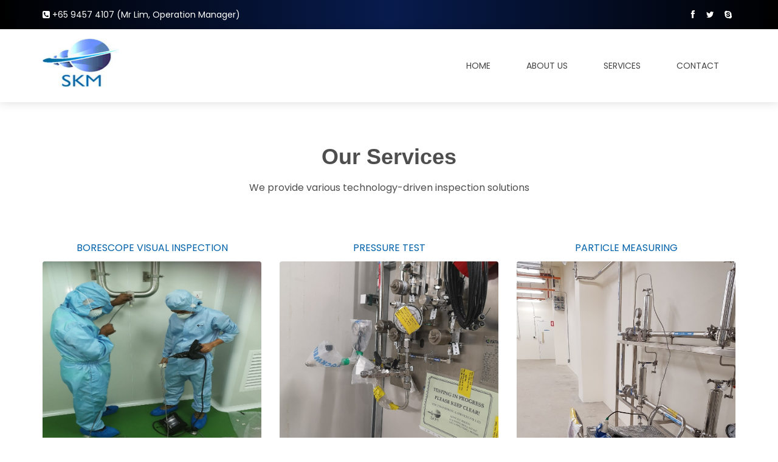

--- FILE ---
content_type: text/html; charset=UTF-8
request_url: https://skmengineering.com.sg/services.php
body_size: 1855
content:
<!DOCTYPE html>
<html lang="en">
<head>
    <meta charset="utf-8">
    <meta name="viewport" content="width=device-width, initial-scale=1.0">
    <meta name="description" content="">
    <meta name="author" content="">
    <title>SKM Engineering and Services | Pipelines Construction, Installation, Inspection and Certification</title>
	
	<!-- core CSS -->
    <link href="css/bootstrap.min.css" rel="stylesheet">
    <link href="css/font-awesome.min.css" rel="stylesheet">
    <link href="css/animate.min.css" rel="stylesheet">
    <link href="css/prettyPhoto.css" rel="stylesheet">
    <link href="css/main.css" rel="stylesheet">
    <link href="css/responsive.css" rel="stylesheet">
    <link href="css/custom.css" rel="stylesheet">
    <link href="https://fonts.googleapis.com/css?family=Poppins:300,400,500,600,700,800,900" rel="stylesheet">
	
    <!--[if lt IE 9]>
    <script src="js/html5shiv.js"></script>
    <script src="js/respond.min.js"></script>
    <![endif]-->       
</head><!--/head-->

<body>

        <header id="header">
        <div class="top-bar">
            <div class="container">
                <div class="row">
                    <div class="col-sm-6 col-xs-7">
                        <div class="top-number"><p><i class="fa fa-phone-square"></i>  +65 9457 4107 (Mr Lim, Operation Manager)</p></div>
                    </div>
                    <div class="col-sm-6 col-xs-5">
                       <div class="social">
                            <ul class="social-share">
                                <li><a href="#"><i class="fa fa-facebook"></i></a></li>
                                <li><a href="#"><i class="fa fa-twitter"></i></a></li>
                                <li><a href="#"><i class="fa fa-skype"></i></a></li>
                            </ul>
                       </div>
                    </div>
                </div>
            </div><!--/.container-->
        </div><!--/.top-bar-->

        <nav class="navbar navbar-inverse" role="banner">
            <div class="container">
                <div class="navbar-header">
                    <button type="button" class="navbar-toggle" data-toggle="collapse" data-target=".navbar-collapse">
                        <span class="sr-only">Toggle navigation</span>
                        <span class="icon-bar"></span>
                        <span class="icon-bar"></span>
                        <span class="icon-bar"></span>
                    </button>
                    <a class="navbar-brand" href="index.php"><img src="images/logo.jpg" alt="logo"></a>
                </div>
                
                <div class="collapse navbar-collapse navbar-right">
                    <ul class="nav navbar-nav">
                        <li><a href="index.php">Home</a></li>
                        <li><a href="about-us.php">About Us</a></li>
                        <li><a href="services.php">Services</a></li>
                        <li><a href="contact-us.php">Contact</a></li>                        
                        <!--<li class="active"><a href="contact-us.php">Contact</a></li> -->                        
                    </ul>
                </div>
            </div><!--/.container-->
        </nav><!--/nav-->
        
    </header><!--/header-->    <!--/header-->
    
    <section id="feature" class="transparent-bg">
        <div class="container">
           <div class="center wow fadeInDown">
                <h2>Our Services</h2>
                <p class="lead">We provide various technology-driven inspection solutions</p>
            </div>

            <div class="row">

                <div class="col-sm-6 col-md-4">
                    <div class="media services-wrap wow fadeInDown">
                        <div class="media-body">
                        	<a href="images/services/image015.jpg" rel="prettyPhoto[myGallery0]">
                            <h3 class="media-heading">Borescope Visual Inspection</h3>
                            <div class="pull-left">
                                <img class="img-responsive" src="images/services/image015.jpg">
                            </div>
                            </a>
						
                        	<a href="images/services/image017.jpg" rel="prettyPhoto[myGallery0]">
                                <img src="images/services/image017.jpg" style="display:none;">
                            </a>
							<a href="images/services/image019.png" rel="prettyPhoto[myGallery0]">
                                <img src="images/services/image019.png" style="display:none;">
                            </a>
                        </div>
                    </div>
                </div>

                <div class="col-sm-6 col-md-4">
                    <div class="media services-wrap wow fadeInDown">
                        <div class="media-body">
                        	<a href="images/services/image001.jpg" rel="prettyPhoto[myGallery]">
                            <h3 class="media-heading">Pressure Test</h3>
                            <div class="pull-left">
                                <img class="img-responsive" src="images/services/image001.jpg">
                            </div>
                            </a>
                        </div>
                    </div>
                </div>

                <div class="col-sm-6 col-md-4">
                    <div class="media services-wrap wow fadeInDown">
                        	<a href="images/services/image003.jpg" rel="prettyPhoto[myGallery1]">
                            <h3 class="media-heading">Particle Measuring</h3>
                            <div class="pull-left">
                                <img class="img-responsive" src="images/services/image003.jpg">
                            </div>
                            </a>
						
                        	<a href="images/services/image005.jpg" rel="prettyPhoto[myGallery1]">
                                <img src="images/services/image005.jpg" style="display:none;">
                            </a>
							<a href="images/services/image007.jpg" rel="prettyPhoto[myGallery1]">
                                <img src="images/services/image007.jpg" style="display:none;">
                            </a>
                    </div>
                </div> 
            </div>    

            <div class="row"> 

                <div class="col-sm-4 col-md-4">
                    <div class="media services-wrap wow fadeInDown">
                        	<a href="images/services/image029.jpg" rel="prettyPhoto[myGallery2]">
                            <h3 class="media-heading">Purity test (Moisture and O2 Analysis)</h3>
                            <div class="pull-left">
                                <img class="img-responsive" src="images/services/image029.jpg">
                            </div>
                            </a>
						
                        	<a href="images/services/image031.jpg" rel="prettyPhoto[myGallery2]">
                                <img src="images/services/image031.jpg" style="display:none;">
                            </a>
                    </div>
                </div>

                <div class="col-sm-4 col-md-4">
                    <div class="media services-wrap wow fadeInDown">
                        	<a href="images/services/image021.jpg" rel="prettyPhoto[myGallery3]">
                            <h3 class="media-heading">Helium Mass Spectrometer Leak Test (Inboard)</h3>
                            <div class="pull-left">
                                <img class="img-responsive" src="images/services/image021.jpg">
                            </div>
                            </a>
						
                        	<a href="images/services/image023.jpg" rel="prettyPhoto[myGallery3]">
                                <img src="images/services/image023.jpg" style="display:none;">
                            </a>
                    </div>
                </div>

                <div class="col-sm-4 col-md-4">
                    <div class="media services-wrap wow fadeInDown">
                        	<a href="images/services/image025.jpg" rel="prettyPhoto[myGallery4]">
                            <h3 class="media-heading">Helium Mass Spectrometer Leak Test (Outboard)</h3>
                            <div class="pull-left">
                                <img class="img-responsive" src="images/services/image025.jpg">
                            </div>
                            </a>
						
                        	<a href="images/services/image028.png" rel="prettyPhoto[myGallery4]">
                                <img src="images/services/image028.png" style="display:none;">
                            </a>
                    </div>
                </div>

                <div class="col-sm-6 col-md-6">
                    <div class="media services-wrap wow fadeInDown">
                        	<a href="images/services/image009.jpg" rel="prettyPhoto[myGallery5]">
                            <h3 class="media-heading">Dew Point Analysis</h3>
                            <div class="pull-left">
                                <img class="img-responsive" src="images/services/image009.jpg">
                            </div>
                            </a>
                    </div>
                </div>

                <div class="col-sm-6 col-md-6">
                    <div class="media services-wrap wow fadeInDown">
                        	<a href="images/services/image011.jpg" rel="prettyPhoto[myGallery6]">
                            <h3 class="media-heading">Oil Mist Sample Collection</h3>
                            <div class="pull-left">
                                <img class="img-responsive" src="images/services/image011.jpg">
                            </div>
                            </a>
						
                        	<a href="images/services/image013.jpg" rel="prettyPhoto[myGallery6]">
                                <img src="images/services/image013.jpg" style="display:none;">
                            </a>
                    </div>
                </div>
                                                              
            </div><!--/.row-->


            

        </div><!--/.container-->
    </section><!--/#feature-->

        <section id="conatcat-info">
        <div class="container">
            <div class="row">
                <div class="col-sm-8">
                    <div class="media contact-info wow fadeInDown" data-wow-duration="1000ms" data-wow-delay="600ms">
                        <div class="pull-left">
                            <i class="fa fa-phone"></i>
                        </div>
                        <div class="media-body">
                            <h2>Have a question?</h2>
                            <p>Feel free to call our Operation Manager, Mr Lim at (+65) 9457 4107 if you have any questions.  <!-- 2022 05 09 - PWTC - Too many spam in a day Otherwise, you can leave us a message through our <a href="contact-us.php">Contact Form</a>.--></p>
                        </div>
                    </div>
                </div>
            </div>
        </div><!--/.container-->    
    </section><!--/#conatcat-info-->




    <footer id="footer" class="midnight-blue">
        <div class="container">
            <div class="row">
                <div class="col-sm-6">
                    &copy; 2024 Website Managed by <a target="_blank" href="http://www.mywebsite.sg/">www.MyWebsite.sg</a>
                </div>
                <div class="col-sm-6">
                    <ul class="pull-right">
                        <li><a href="index.php">Home</a></li>
                        <li><a href="about-us.php">About Us</a></li>
                        <li><a href="services.php">Services</a></li>
                        <li><a href="contact-us.php">Contact Us</a></li>
                    </ul>
                </div>
            </div>
        </div>
    </footer><!--/#footer-->
    <!--/header-->
    

    <script src="js/jquery.js"></script>
    <script src="js/bootstrap.min.js"></script>
    <script src="js/jquery.prettyPhoto.js"></script>
    <script src="js/jquery.isotope.min.js"></script>
    <script src="js/main.js"></script>
    <script src="js/wow.min.js"></script>
	
<!--<script type="text/javascript" charset="utf-8">
               $(document).ready(function(){
                 $("a[rel^='prettyPhoto']").prettyPhoto({
				    social_tools:”,
				 });
               });
</script>	
 --></body>
</html>

--- FILE ---
content_type: text/css
request_url: https://skmengineering.com.sg/css/custom.css
body_size: 363
content:
.navbar-brand img {
	max-height: 80px;
}
.navbar-toggle {
	margin-top: 23px;
	margin-bottom: 23px;
}
.navbar-inverse .navbar-toggle {
	border-color: #1d5e81;
}
.navbar-toggle, 
.top-bar,
#footer,
.btn-primary {
/* Permalink - use to edit and share this gradient: https://colorzilla.com/gradient-editor/#000000+0,071b4d+50,000000+100 */
background: #000000; /* Old browsers */
background: -moz-linear-gradient(left,  #000000 0%, #071b4d 50%, #000000 100%); /* FF3.6-15 */
background: -webkit-linear-gradient(left,  #000000 0%,#071b4d 50%,#000000 100%); /* Chrome10-25,Safari5.1-6 */
background: linear-gradient(to right,  #000000 0%,#071b4d 50%,#000000 100%); /* W3C, IE10+, FF16+, Chrome26+, Opera12+, Safari7+ */
filter: progid:DXImageTransform.Microsoft.gradient( startColorstr='#000000', endColorstr='#000000',GradientType=1 ); /* IE6-9 */

}
.top-number,
ul.social-share li a {
	color: #ffffff;
}
.text-shadow_black {
	text-shadow: 2px 2px 2px #000;
}